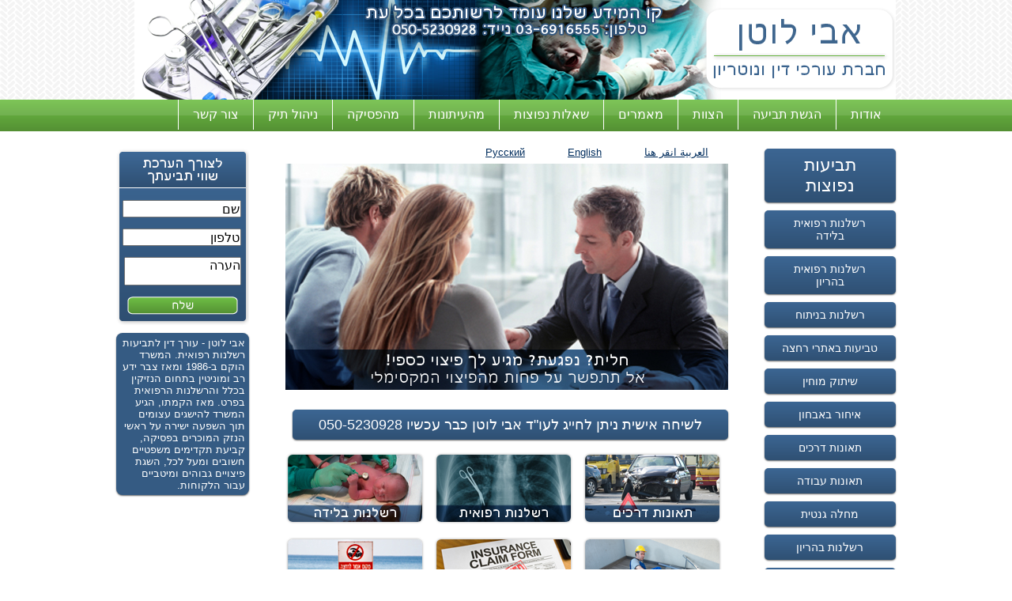

--- FILE ---
content_type: text/html; charset=UTF-8
request_url: http://lotan-law.co.il/
body_size: 5969
content:
 <!DOCTYPE html PUBLIC "-//W3C//DTD XHTML 1.0 Transitional//EN" "http://www.w3.org/TR/xhtml1/DTD/xhtml1-transitional.dtd">
<html xmlns="http://www.w3.org/1999/xhtml" dir="rtl">
<head>
<meta http-equiv="Content-Type" content="text/html; charset=utf-8" />
<title>עורך דין רשלנות רפואית - אבי לוטן | רשלנות בלידה והריון</title>
<meta name="description" content="להערכת תביעתך חינם והשגת פיצוי מקסימלי 050-5230928 / 03-6916555. עורך דין רשלנות רפואית אבי לוטן. תביעות רשלנות בלידה והריון (c.p, קיסרי, יילוד רשלני, טעות באבחון מום וכו').">
<meta name="viewport" content="width=device-width">
<link href="style.css" rel="stylesheet" type="text/css" />
<script src="https://code.jquery.com/jquery-1.10.2.js"></script>

<!-- Facebook Pixel Code -->
<script>
!function(f,b,e,v,n,t,s){if(f.fbq)return;n=f.fbq=function(){n.callMethod?
n.callMethod.apply(n,arguments):n.queue.push(arguments)};if(!f._fbq)f._fbq=n;
n.push=n;n.loaded=!0;n.version='2.0';n.queue=[];t=b.createElement(e);t.async=!0;
t.src=v;s=b.getElementsByTagName(e)[0];s.parentNode.insertBefore(t,s)}(window,
document,'script','https://connect.facebook.net/en_US/fbevents.js');

fbq('init', '1551073265165081');
fbq('track', "PageView");</script>
<noscript><img height="1" width="1" style="display:none"
src="https://www.facebook.com/tr?id=1551073265165081&ev=PageView&noscript=1"
/></noscript>
<!-- End Facebook Pixel Code -->
</head>

<body>


<div class="wrapper">
  <div class="header"><img class="weblogo" src="images/topbanner.png" alt="" /><img class="mobilogo" src="images/mobilogo.png" alt="" /></div>
  <div class="topnavigation">  
      
<div class="mobimenu">
<ul class="nav">

<li><a  href="index.php"> אודות</a></li>
<li><a  href="הגשת-תביעה.htm"> הגשת תביעה</a></li>
<li><a  href="lawyers.php"> הצוות</a></li>
<li><a  href="מאמרים.htm"> מאמרים</a></li>
<li><a  href="FAQs.php"> שאלות נפוצות</a></li>
<li><a  href="press.php"> מהעיתונות</a></li>
<li><a  href="ruling.php"> מהפסיקה</a></li>
<li><a  href="files.php"> ניהול תיק</a></li>
<li><a  href="contacts.php"> צור קשר</a></li>


</ul>
</div>
     
   
    <script>
$( ".mobimenu" ).click(function() {
  $( ".nav" ).toggle( "slow", function() {
    // Animation complete.
  });
});
</script> 
  </div>
  <div class="clear"></div>
  <div id="content">
    <div class="lefttarea left">
      <div class="contact">
       
        <form method="post" onsubmit="return checkform2(this);" action="index.php" >
        <h2>לייעוץ ראשוני מיידי התקשר עכשיו<br />
<a href="tel:050-5230928">050-5230928</a><br />
או מלא את הפרטים:</h2>
        
          <span>
          <input type="text" name="name" id="name" value="שם" tabindex=1 onFocus="if(this.value=='שם'){this.value=''}" onBlur="if(this.value==''){this.value='שם'}"/>
          </span> <span>
          <input type="text" name="phone" id="phone" value="טלפון" tabindex=2 onFocus="if(this.value=='טלפון'){this.value=''}" onBlur="if(this.value==''){this.value='טלפון'}"/>
          </span> <span>
          <textarea name="message" id="message" tabindex=3 onfocus="if(this.value==this.defaultValue)this.value='';" onBlur="if(this.value==''){this.value=this.defaultValue;}">הערה</textarea>
          </span> <span>
          <input type="image" src="images/sendcontact.png" id="submitbutton"/>
          </span>
          <span class="error" style="padding-right:4px; font-size:12px; color:#FF0000; font-weight:bold; display:inline; "></span>
        </form>
        
        <div class="clear"></div>
<script type="text/javascript">

$(function() {
$("#submitbutton").click(function() {
var name = $("#name").val();
var phone = $("#phone").val();
var email = $("#email").val();
var message = $("#message").val();

if(name=='' || name =='שם'){
 $('.error').text("נא למלא את כל שדות החובה."); $("#name").css( "border", " 1px solid #ff0000" ); return false; 
} else {$("#name").css( "border", "none" ); }

if(phone=='' || phone == 'טלפון'){
  $('.error').text("נא למלא את כל שדות החובה."); $("#phone").css( "border", " 1px solid #ff0000" ); return false;
}else {$("#phone").css( "border", "none" ); }
 
return true;
});
});

</script>
      </div>
      <div class="newsarea">
        <p> אבי לוטן - עורך דין לתביעות רשלנות רפואית. המשרד הוקם ב-1986 ומאז צבר ידע רב ומוניטין בתחום הנזיקין בכלל והרשלנות הרפואית בפרט. מאז הקמתו, הגיע המשרד להישגים עצומים תוך השפעה ישירה על ראשי הנזק המוכרים בפסיקה, קביעת תקדימים משפטיים חשובים ומעל לכל, השגת פיצויים גבוהים ומיטביים עבור הלקוחות.
        </p>
        <div class="clear"></div>
      </div>
      
      <div class="show_hide"><iframe width="320" height="180" src="https://www.youtube.com/embed/vfHyTeF72DY" frameborder="0" allowfullscreen></iframe></div>
      
    </div>
    <div class="centerarea left">
      <div class="banner">
      <a class="lang" href="index-arab.php">العربية انقر هنا</a>  
      <a class="lang" href="index-ru.php">Русский</a> 
      <a class="lang" href="index-en.php">English</a> <img src="images/banner.jpg" alt="" />            
<a class="btn right middle" href="tel:050-5230928"> לשיחה אישית ניתן לחייג לעו"ד אבי לוטן כבר עכשיו 050-5230928 </a>
      
       </div>

<div class="icons" id="iconsi">
        <ul>
          <li><a href="רשלנות-בלידה.htm"><img src="images/img_05.png" alt="" /></a></li>
          <li><a href="rashlanut.php"><img src="images/img_06.png" alt="" /></a></li>
          <li><a href="teunot-drahim.php"><img src="images/img_07.png" alt="" /></a></li>
          <li><a href="rahaza.php"><img src="images/img_08.png" alt="" /></a></li>
          <li><a href=""><img src="images/img_09.png" alt="" /></a></li>
          <li><a href="teunot-avoda.php"><img src="images/img_10.png" alt="" /></a></li>
        </ul>
      </div>
      <div class="contentarea right">
      
      <h1 id="why" style="line-height:28px; padding-top:3px; padding-bottom:3px;">
רשלנות רפואית - אבי לוטן עורכי דין</h1>
      
        <p>
 המשרד הוקם באמצע שנות השמונים, ומראשית הקמתו מתמחה בתחום נזקי הגוף בכלל והרשלנות הרפואית בפרט.<br/><br/>במסגרת זו צבר משרדנו ניסיון ומוניטין רב ונמנה עם המשרדים המובילים והבולטים בארץ בתחום הזה.<br/><br/>משרדנו מייצג נפגעים אשר נגרמו להם נזקי גוף קשים עקב רשלנות רפואית, תאונות דרכים, תאונות עבודה, טביעה בים ובאתרי רחצה, ותאונות נוספות אשר גרמו לנזקי גוף חמורים.<br/><br/>משרדנו מייצג תובעים בלבד, תוך התמקדות והתמחות בטיפול בפגיעות קשות במיוחד. במהלך השנים טיפלנו במספר רב של תיקי משותקים כתוצאה מפגיעות ראש או עמוד שדרה וכן בנפגעים הלוקים בשיתוק מוחין, מומים מולדים או מחלות גנטיות קשות כתוצאה מרשלנות רפואית. <br/><br/>בתחום זה אנו פועלים הן להשגת פיצוי מקסימאלי שיבטיח איכות חיים מירבית לנפגע ומשפחתו והן למיצוי האספקטים השיקומיים.<br/><br/>כל עורך דין רשלנות רפואית במשרדנו, פועל בשיתוף פעולה מקצועי עם מומחים רפואיים מהשורה הראשונה בארץ ובחו"ל, הנותנים במקרים הראויים חוות דעת רפואיות לתמיכה וביסוס הטענות המועלות בתביעות המוגשות על ידי המשרד.<br/><br/>משרדנו עוסק בליטיגציה ומופיע באופן תדיר בכל הערכאות השונות, לרבות בית המשפט העליון.<br/><br/>במהלך השנים השיג המשרד הישגים משפטיים רבים, וביניהם קביעת ראשי נזק חדשים בפסיקה, קביעת תקדימים משפטיים חשובים וכמובן השגת פיצויים מקסימאליים עבור לקוחותינו.<br/><div class="hide_show"><iframe width="560" height="315" src="https://www.youtube.com/embed/vfHyTeF72DY" frameborder="0" allowfullscreen></iframe></div><br/><u>תחומי העיסוק העיקריים של משרדנו: </u> <br/><br/><u>רשלנות רפואית: </u>  <br/>תחום עיסוק מרכזי וחשוב של כל עורך דין רשלנות רפואית במשרד, הינו רשלנות רפואית בלידה (אשר גרמה לשיתוק מוחין, פיגור שכלי, פגיעות אורטופדיות חמורות וכיוצ"ב), רשלנות רפואית במעקב ההיריון (אי גילוי מומים מולדים או מחלות גנטיות חמורות כגון: תסמונת דאון, סיסטיק פיברוזיס, X שביר, תסמונת קוסטף, דיסאוטונומיה משפחתית, קנוואן, smaוכיוצ"ב), רשלנות רפואית במח' תינוקות/פגייה, רשלנות רפואית בניתוחים וכן פגיעות מוחיות ושיתוקים כתוצאה מטיפול רפואי רשלני וכיוצ"ב. <br/><br/>במסגרת זו משרדנו מייצג בעיקר ילדים עם צרכים מיוחדים ואת בני משפחותיהם תוך שימת דגש ומודעות לחשיבות הרבה של ניהול וסיוע בהליך השיקומי והבירוקרטי לצד ניהול ההליך המשפטי.<br/><br/>לאור ניסיוננו הרב בתחום, מנהל משרדנו פורום משפטי לבירור ומתן מידע בנוגע לרשלנות רפואית באתר של "מקום מיוחד" המיועד לספק מידע ותמיכה להורים לילדים עם צרכים מיוחדים ובאתר אהב"ה- ארגון הנכים בישראל.<br/><br/>להיות עורך דין רשלנות רפואית, המייצג קטינים הסובלים מנכות קשה כתוצאה מרשלנות רפואית, מצריך מומחיות מיוחדת וניסיון רב הן בהבנת מנגנון הפגיעה ועמידה על הצרכים הייחודיים והיכולות התפקודיות של כל פרט והן בהשגת הפיצויים המקסימאליים עבור הנפגע, פיצויים אשר יאפשרו לו המשך הליך השיקום ושיפור היכולות התפקודיות, השגת איכות חיים מירבית, והמשך קיום בכבוד.<br/><br/>במקרים בהם נגרמה פגיעה קשה מאוד, סכום הנזק שייפסק יכול להגיע גם מעל ל-10 מיליון ₪.<br/><br/>סכום הפיצוי כולל, בין היתר, פיצויים בגין העסקת מטפל ועזרה סיעודית צמודה, הפסדי שכר ותנאים סוציאלים, רכב מותאם ואביזרים מיוחדים לרכב, הוצאות נסיעה מוגברות, דיור מותאם לנכה, טיפולים רפואיים ופארא-רפואיים (כגון: טיפולי פיזיותרפיה, ריפוי בעיסוק, קלינאות תקשורת, הידרותרפיה, טיפולים פסיכולוגיים, שיקום בתחום המיני וכו'), הוצאות בגין תרופות, בדיקות ואשפוזים, אביזרי שיקום וציוד ביתי-סיעודי, רכישת אביזרי היגיינה וציוד מתכלה, הוצאות בגין מיזוג אוויר צרכי כביסה מוגברים ובלאי של בגדים מצעים, כאב וסבל וכו'.<br/><br/><u>נזקי גוף קשים אחרים:</u><br/>מתוך רצון לספק ללקוחות המשרד שירות מיטבי, ולאור הניסיון העשיר שצבר המשרד במשך כ-25 שנה, משרדנו בחר להתמקד בייצוג נפגעים אשר סובלים מנזקי גוף קשים בלבד: <br/><br/><u>תאונות דרכים</u> – משרדנו מייצג נפגעי תאונות דרכים הסובלים מפגיעות עמוד שידרה (קוודרופלגיה, פרפלגיה, המיפלגיה), פגיעות מוחיות (TBI), פגיעות רב מערכתיות קשות וכיוצ"ב.<br/><br/><u>תאונות עבודה</u> - משרדנו מייצג נפגעים רבים אשר סובלים משיתוקים ופגיעות רב מערכתיות קשות וכן מקרי מוות כתוצאה מתאונות עבודה. <br/><br/><u>טביעות בים ובאתרי רחצה </u>– משרדנו צבר במשך השנים ניסיון רב בייצוג נפגעים ומשפחותיהם כנגד הרשויות במקרים של טביעה ותאונות בים ובאתרי רחצה. במסגרת זו מייצג משרדנו נפגעים אשר סבלו מפגיעות עמוד שידרה, פגיעות מוחיות וכן מקרים של טביעות למוות בים ובאתרי רחצה. במהלך השנים השיג המשרד הישגים משפטיים רבים, תוך הבאת העניין למודעות הרשויות ובתי המשפט וקביעת תקדימים בנושא זה והינו פועל במרץ להשגת הפיצוי המרבי בגין אירוע הטביעה. <br/><br/><u>נזקי גוף אחרים</u> – משרדנו מטפל במקרים ייחודיים שבהם אירעו נזקי גוף קשים כגון: תאונות טיסה, תאונות עקב רשלנות רשויות מקומיות וגופים ממשלתיים, נזקי גוף עקב מפגעים סביבתיים וכיוצ"ב.<br/>עקב מפגעים סביבתיים וכיוצ"ב.<br/><br/>        </p>
      </div>
    </div>
    

<div class="rightarea right"> 
    


<p class="btn right" style="font-size:22px; "> תביעות נפוצות</p>
      
<a class="btn right " href="rashlanut.php"> רשלנות רפואית בלידה</a></li>
<a class="btn right " href="רשלנות-רפואית-בהריון.htm"> רשלנות רפואית בהריון</a></li>
<a class="btn right " href="רשלנות-בניתוח.htm"> רשלנות בניתוח</a></li>
<a class="btn right " href="rahaza.php"> טביעות באתרי רחצה</a></li>
<a class="btn right " href="שיתוק-מוחין.htm"> שיתוק מוחין</a></li>
<a class="btn right " href="article6.php"> איחור באבחון</a></li>
<a class="btn right " href="teunot-drahim.php"> תאונות דרכים</a></li>
<a class="btn right " href="teunot-avoda.php"> תאונות עבודה</a></li>
<a class="btn right " href="מחלה-גנטית.htm"> מחלה גנטית</a></li>
<a class="btn right " href="רשלנות-בהריון.htm"> רשלנות בהריון</a></li>
<a class="btn right " href="רשלנות-בלידה.htm"> רשלנות בלידה</a></li>
<a class="btn right " href="תסמונת-גנטית.htm"> תסמונת גנטית</a></li>
<a class="btn right " href="article21.php"> רשלנות רפואית בטיפולי פוריות</a></li>
<a class="btn right " href="article23.php"> רשלנות רפואית במתן תרופות</a></li>
<a class="btn right " href="article24.php"> פגיעת Cp במהלך רשלנות בלידה</a></li>

      

      </div>
</div>
<div class="clear"></div>
  <div class="footer left">
    <p> רשלנות רפואית אבי לוטן עורכי דין @ 1986-2014 כל הזכויות שמורות עורך דין רשלנות רפואית.</p>
    <div class="greenline"> </div>
    <ul>
<li><a  href="משרד-עורכי-דין-נזיקין.htm"> משרד עורכי דין נזיקין</a></li>
<li><a  href="עורך-דין-בנושא-נזיקין.htm"> עורך דין בנושא נזיקין</a></li>
<li><a  href="עורך-דין-רשלנות-רפואית.htm"> עורך דין רשלנות רפואית</a></li>
<li><a  href="עורך-דין-תאונות-דרכים.htm"> עורך דין תאונות דרכים</a></li>
<li><a  href="עורכי-דין-נזיקין.htm"> עורכי דין נזיקין</a></li>
<li><a  href="עורכי-דין-תאונות-עבודה.htm"> עורכי דין תאונות עבודה</a></li>
<li><a  href="תאונות-דרכים-עורכי-דין.htm"> תאונות דרכים עורכי דין</a></li>
<li><a  href="תביעת-רשלנות-רפואית.htm"> תביעת רשלנות רפואית</a></li>
<li><a  href="רשלנות-רפואית-בלידה.htm"> רשלנות רפואית בלידה</a></li>
 <li><a href="sitemap.xml">Sitemap </a></li>
    </ul>
  </div>
</div>

<script type="text/javascript">
var gaJsHost = (("https:" == document.location.protocol) ? "https://ssl." : "http://www.");
document.write(unescape("%3Cscript src='" + gaJsHost + "google-analytics.com/ga.js' type='text/javascript'%3E%3C/script%3E"));
</script>
<script type="text/javascript">
try {
var pageTracker = _gat._getTracker("UA-10805940-1");
pageTracker._trackPageview();
} catch(err) {}</script>

<!-- Start of StatCounter Code for Default Guide -->
<script type="text/javascript">
var sc_project=10490175; 
var sc_invisible=1; 
var sc_security="05ba3a69"; 
var scJsHost = (("https:" == document.location.protocol) ?
"https://secure." : "http://www.");
document.write("<sc"+"ript type='text/javascript' src='" +
scJsHost+
"statcounter.com/counter/counter.js'></"+"script>");
</script>
<noscript><div class="statcounter"><a title="shopify traffic
stats" href="http://statcounter.com/shopify/"
target="_blank"><img class="statcounter"
src="http://c.statcounter.com/10490175/0/05ba3a69/1/"
alt="shopify traffic stats"></a></div></noscript>
<!-- End of StatCounter Code for Default Guide -->

<script type="text/javascript">
/* <![CDATA[ */
var google_conversion_id = 1050301222;
var google_custom_params = window.google_tag_params;
var google_remarketing_only = true;
/* ]]> */
</script>
<script type="text/javascript" src="//www.googleadservices.com/pagead/conversion.js">
</script>
<noscript>
<div style="display:inline;">
<img height="1" width="1" style="border-style:none;" alt="" src="//googleads.g.doubleclick.net/pagead/viewthroughconversion/1050301222/?value=0&amp;guid=ON&amp;script=0"/>
</div>
</noscript>


</body>
</html>

--- FILE ---
content_type: text/css
request_url: http://lotan-law.co.il/style.css
body_size: 2109
content:
@charset "utf-8";
/* CSS Document */

*, h1,h2,h3,h4,h5,h6,p { margin:0px; padding:0px; text-align:right; }
h1,h2,h3,h4,h5,h6, a {color:#002d5d;}
.left { float:left; }
.right { float:right; }
.btn.middle { font-size:18px; text-align:center; width:90%; margin-top:15px; }
.clear { clear:both; }
a, img, a img { outline:none; text-decoration:none; color:##002d5d; }
a:hover {text-decoration:underline;}
a.lang {padding-left:25px; padding-right:25px; margin-bottom:10px; text-decoration:underline; font-size:13px;}
a.lang:hover { color:#000000;}
li { list-style:none; }

body { background:url(images/header.png) repeat-x;     font-family: "tolia",“Helvetica Neue”,Helvetica,Arial,sans-serif; /* letter-spacing: -1px; */}
.mobilogo { display:none; }
.wrapper { width:986px; margin:0 auto; }
.contact_table input {border:1px solid #8495b6; height:23px; font-size:16px;}
.contact_table textarea, .contact_table sekect  {border:1px solid #8495b6; font-size:16px;}
.contact_table option {padding-right:3px;}
#submitbutton {border:none;}
.searchpanel { margin:8px 0; }
.inputsearch { border:1px solid #E7E7E7; padding:2px; margin:0 0 0 3px; }
.nav li { float:right; padding:9px 0; font-size:16px; }
.nav li a { color:#fff; border-left:1px solid #fff; padding:11px 18px; }
.nav li a:hover { color:#ccc; }
.nav li a.active { color:#CCCCCC; }
#content { margin:10px 0 0; }
.lefttarea { margin:0 40px 0 0; }
.lefttarea, .rightarea { width:168px; margin-top:15px; }
.contact { background:url(images/contact.png) no-repeat; text-align:right; direction:rtl; color:#fff; font:12px Tahoma, Geneva, sans-serif; }
.contact form { padding:55px 0 0; }
.contact h2 { display:none; }
.contact input[type=text], .contact textarea { margin:0 0 4px; width:146px; margin-right:10px; margin-top:10px; font-size:16px; }
.contact textarea { resize:none; height:34px; }
.contact input[type=image] { margin:3px 0 10px; margin-top:10px; margin-right:14px; }
.newsarea {background: #355b83; border-radius: 8px; -moz-border-radius: 8px; -webkit-border-radius: 8px; padding:10px 0 5px; overflow: hidden; margin:10px 0; box-shadow: 0 1px 2px #666666; color:#FFFFFF; font-size:13px; padding:5px; padding-bottom:5px;}
.leftbutton { margin:10px 0 0; }
.rightbutton { margin:10px 0; }
.btn { background: #3C6693; background-image: -webkit-linear-gradient(top, #3C6693, #2F5073); background-image: -moz-linear-gradient(top, #3C6693, #2F5073); background-image: -ms-linear-gradient(top, #3C6693, #2F5073); background-image: -o-linear-gradient(top, #3C6693, #2F5073); background-image: linear-gradient(to bottom, #3C6693, #2F5073); -webkit-border-radius: 5; -moz-border-radius: 5; border-radius: 5px; -webkit-box-shadow: 0px 1px 2px #666666; -moz-box-shadow: 0px 1px 2px #666666; box-shadow: 0px 1px 2px #666666; font-family: Arial; width: 74%; text-align: center; color: #ffffff; font-size: 14px; margin:0 0 10px; padding: 8px 21px 8px 21px; text-decoration: none; }
.btn:hover { background: #26517F; background-image: -webkit-linear-gradient(top, #26517F, #18395C); background-image: -moz-linear-gradient(top, #26517F, #18395C); background-image: -ms-linear-gradient(top, #26517F, #18395C); background-image: -o-linear-gradient(top, #26517F, #18395C); background-image: linear-gradient(to bottom, #26517F, #18395C); text-decoration: none; }
.btn.active {background: #1d436c;}
.centerarea { width:566px; margin:0 auto; text-align:center; }
.banner {margin-top:10px;}
.banner img { margin:0 0 10px; margin-top:6px; }
.icons ul li { float:left; }
.icons img { box-shadow:0 0 3px #999; -moz-box-shadow:0 0 3px #999; -webkit-box-shadow:0 0 3px #999; border-radius: 6px; -moz-border-radius: 6px; -webkit-border-radius: 6px; margin:9px; }
.contentarea { margin:10px 0 0; } /*  border-top:3px solid #68B441; */ 

.contentarea p, .footer p { text-align:right; font:16px/20px Arial, Helvetica, sans-serif; margin:10px 0; color:#333333; }
.footer p {font-size:14px;}
.footer { margin:0 0 10px; width:100%; }
.footer p { margin-top:20px; text-align:center; }
.footer .greenline { border-top:1px solid #68B441; }
.footer ul { margin:5px auto 0; width:566px; }
.footer ul li { float:left; }
.footer ul li a { color:#000; font:11px/20px Arial, Helvetica, sans-serif; border-right:1px solid #68B441; padding:0 5px; }

#why {text-align:right; font-size:30px; border-bottom:3px solid #68B441;}
.showmore, #maincon a.showmore {
	background: none repeat scroll 0 0 #069de4;
	border-radius: 3px;
	color: #fff;
	font-size: 0.9em;
	line-height: 1.4;
	padding: 0 3px 1px;
	text-align: justify;
	text-decoration: none;
}

.contact form span label {float:right;}

#show_hide, .show_hide {display:none;}


@media (max-width:1000px)
{
	body { background:none; }
	.weblogo { display:none; }
	.mobilogo { display:block; }
	.wrapper { width:100%; }
	.header img { width:auto; margin:0 auto; }
	.topnavigation { background:#fff; padding:1px 0; }
	.mobimenu { clear:both; }
	.searchpanel { display:none; }	
	.nav { display:none; }
	.mobimenu { background:url(images/menu1.png) no-repeat right; padding:22px 0px; direction:rtl; margin-right:5px; }
	.nav { background:#72B351; clear: both; float: right; margin: 21px 0 0; width: 100%; }
	.nav li { float:right; clear:both; width:100%; border-top:1px solid #fff; text-align:right; }
	.nav li a { border:0px; }
	.contact { border-radius: 8px; -moz-border-radius: 8px; -webkit-border-radius: 8px; background: #355b83; }
	.contact form { padding:10px 0 0; }
	.contact h2 { margin:0px; display:block; color:#FFFFFF; text-align:center; padding-left:3px; padding-right:3px;}
	.contact a {color:#FFFFFF;}
	.contact form span { clear:both; float:left; width:94%; }
	.contact input[type="text"], .contact textarea { width:87%; padding:1px 1px; }
	.contact form span label { width:63px; text-align:right; margin:0 5px 0 0; }
	.newsarea { background: #355b83; border-radius: 8px; -moz-border-radius: 8px; -webkit-border-radius: 8px; padding:10px 0 5px; max-height:180px; overflow: hidden; width:100%; margin:10px 0; }
	.newsarea p { width:95%; float: right; margin: 0 0 0 6px; padding-right:5px; margin-top:-5px; font-size:110%;}
	.lefttarea, .rightarea { margin:0 auto; float:none; width: 98%; }
	.leftbutton img, .rightbutton img{ width:98%; }
	.btn { width:96%; padding: 10px 0; }
	.centerarea { width:100%; margin:10px auto 0; }
	.centerarea .banner img { width:100%; }
	.icons { margin:0 auto; width:100%; }
	.icons img { margin:3px 0 3px; width:76%; }
	.icons ul li { float:none; }
	.contentarea { width:100%; clear: both; float: none; margin: 0 auto; }
	.contentarea p { padding:0 10px; padding-right:4px; }
	.footer ul { width:98%; margin:0 auto; }
	a.lang {padding-left:9px; padding-right:9px; font-size:11px;}
	.icons li {text-align:center;}
}

@media (max-width:480px)
{
#office-img {width:100%; padding-bottom:8px;}
#iconsi {text-align:center; width:100%; margin:0 auto;}
.icons img { margin:3px 0 3px; width:76%; text-align:center; padding:0px; }
.icons li {text-align:center;}
.centerarea {margin-top:0px; }
#why {padding-right:10px; font-size:18px;}
.btn {padding:6px;}
.btn.middle { font-size:15px; text-align:center; width:94%; margin-top:10px; margin-left:1px; }
.noshow { display:none; }
#show_hide, .show_hide {display:block;}
.hide_show {display:none;}
#content.banner {text-align:center;}
.newsarea {background:none; color:#000000;}
}